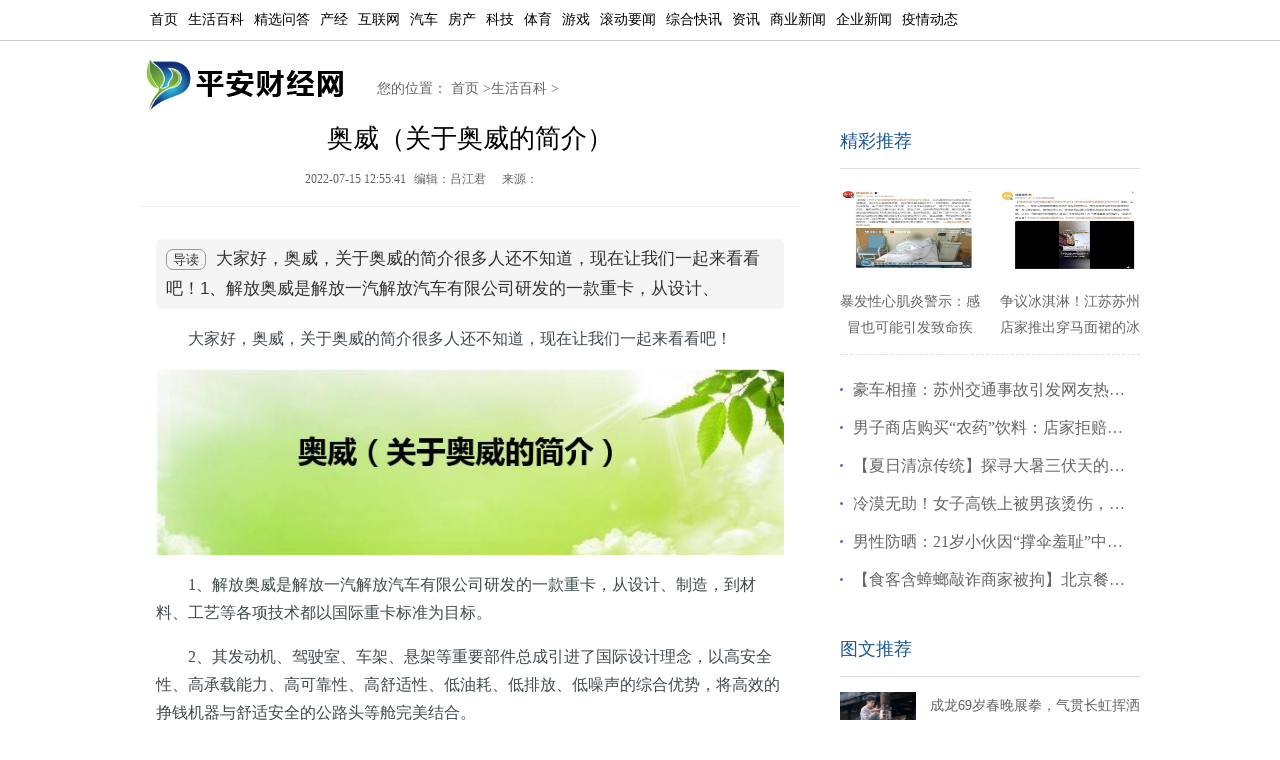

--- FILE ---
content_type: text/html
request_url: https://www.chinapeace.org.cn/shbk/202207/15513393.html
body_size: 7112
content:
<!DOCTYPE html>
<html lang="zh-CN">
<head>
<meta charset="UTF-8">
<title>奥威（关于奥威的简介）_平安财经网</title>
<meta name="keywords" content="平安财经网">
<meta name="description" content="大家好，奥威，关于奥威的简介很多人还不知道，现在让我们一起来看看吧！1、解放奥威是解放一汽解放汽车有限公司研发的一款重卡，从设计、   ">
<link href="https://www.chinapeace.org.cn/static/css/common.css" type="text/css" rel="stylesheet"/>
<link href="https://www.chinapeace.org.cn/static/css/show.css" type="text/css" rel="stylesheet"/>
<meta http-equiv="Cache-Control" content="no-transform" />
<meta http-equiv="Cache-Control" content="no-siteapp" />
<link rel="alternate" media="only screen and (max-width: 640px)" href="https://m.chinapeace.org.cn/shbk/202207/15513393.html" >
<script src="https://www.chinapeace.org.cn/static/js/uaredirect.js" type="text/javascript"></script>
<script type="text/javascript">uaredirect("https://m.chinapeace.org.cn/shbk/202207/15513393.html");</script>
<script type="text/javascript" src="https://www.chinapeace.org.cn/caches/poster_js/union_ad.js"></script>
</head>
<body>

<!-- 二级页面导航 开始 -->
<div class="wid_all" id="txtnav" >
	<div class="wid1000 f14 txtcenter" >
		<ul>
			<li class="left "><a href="https://www.chinapeace.org.cn" target="_blank" class="">首页</a></li>
			 
						<li class="left "><a href="https://www.chinapeace.org.cn/shbk/" target="_blank">生活百科</a></li>
						<li class="left "><a href="https://www.chinapeace.org.cn/jxwd/" target="_blank">精选问答</a></li>
						<li class="left "><a href="https://www.chinapeace.org.cn/chanjing/" target="_blank">产经</a></li>
						<li class="left "><a href="https://www.chinapeace.org.cn/hulianwang/" target="_blank">互联网</a></li>
						<li class="left "><a href="https://www.chinapeace.org.cn/qiche/" target="_blank">汽车</a></li>
						<li class="left "><a href="https://www.chinapeace.org.cn/fangchan/" target="_blank">房产</a></li>
						<li class="left "><a href="https://www.chinapeace.org.cn/keji/" target="_blank">科技</a></li>
						<li class="left "><a href="https://www.chinapeace.org.cn/tiyu/" target="_blank">体育</a></li>
						<li class="left "><a href="https://www.chinapeace.org.cn/youxi/" target="_blank">游戏</a></li>
						<li class="left "><a href="https://www.chinapeace.org.cn/gdyw/" target="_blank">滚动要闻</a></li>
						<li class="left "><a href="https://www.chinapeace.org.cn/zhkx/" target="_blank">综合快讯</a></li>
						<li class="left "><a href="https://news.chinapeace.org.cn/" target="_blank">资讯</a></li>
						<li class="left "><a href="https://rw4.chinapeace.org.cn/" target="_blank">商业新闻</a></li>
						<li class="left "><a href="https://qyxw.chinapeace.org.cn/" target="_blank">企业新闻</a></li>
						<li class="left "><a href="https://www.chinapeace.org.cn/yqdt/" target="_blank">疫情动态</a></li>
								</ul>
	</div>
</div>
<!-- 二级页面导航 结束 -->
<div class="wid1000">
	<div class="logo left">
		<a href="https://www.chinapeace.org.cn" target="_blank" class="block clear outline"></a>
	</div>
	<div class="left logo_fr_font lh32">
     您的位置：
		<a href="https://www.chinapeace.org.cn">首页</a> &gt;<a href="https://www.chinapeace.org.cn/shbk/">生活百科</a> > 	</div>
</div>
<div align="center">
  
</div><div align="center">
<script>
      /*  document.write('<div style="text-align:center;margin:10px;"><script >pc_header_under();<\/script><\/div>');*/
</script>
</div>

<div class="wid1000" id="list">
	<div id="txt_box">
		<div class="left" id="txt_left">
			<h1 class="clear f12_000">奥威（关于奥威的简介）</h1>
			<div class="addr f12_666" >
				<span class="time left">2022-07-15 12:55:41</span>
				<span class="source left"> 编辑：吕江君 </span>
				<span class="source left"> 来源： </span>
			</div>
			<div class="blank12 bor_btm_ebebec">
			</div>
			<div class="blank12">
		</div>
			<div class="g-ad">
				<div class="ad-wrap">
<script>
       /* document.write('<script >pc_show_title_under();<\/script>');*/
</script>
				</div>
			</div>			
			<div class="view entry">
			    

 
   <div class="smalltext"><span class="answer">导读</span> 大家好，奥威，关于奥威的简介很多人还不知道，现在让我们一起来看看吧！1、解放奥威是解放一汽解放汽车有限公司研发的一款重卡，从设计、    </div>
      			    
			  <p>大家好，奥威，关于奥威的简介很多人还不知道，现在让我们一起来看看吧！</p><p align="center"><img src="https://www.chinapeace.org.cn/uploadfile/2022/0715/a0ad6c845e9059cd6fd8ed922ee08f91548_t.jpg"></p><p>1、解放奥威是解放一汽解放汽车有限公司研发的一款重卡，从设计、制造，到材料、工艺等各项技术都以国际重卡标准为目标。</p><p>2、其发动机、驾驶室、车架、悬架等重要部件总成引进了国际设计理念，以高安全性、高承载能力、高可靠性、高舒适性、低油耗、低排放、低噪声的综合优势，将高效的挣钱机器与舒适安全的公路头等舱完美结合。</p><p>3、重新定义了中国高端重卡的新标准。</p><p>本文关于奥威的简介就讲解完毕，希望对大家有所帮助。</p>			</div>
			<br>
			<div id="pages" class="lmfenye"></div>
			
			<div class="g-ad">
				<div class="ad-wrap">
				   
	<script>
       /* document.write('<script >pc_show_tag_under();<\/script>');*/
</script>
				</div>
			</div>
			
	<div class="article_footer clearfix">
          <div class="fr tag"> 标签：
                    </div>
        </div>		
			
			<div class="entry-copyright">
免责声明：本文由用户上传，如有侵权请联系删除！
</div>
	



 <nav class="article-nav">
    <span class="article-nav-prev">上一篇<br><a href="https://www.chinapeace.org.cn/shbk/202207/15513390.html" rel="prev">男人心（关于男人心的简介）</a></span>
    <span class="article-nav-next">下一篇<br><a href="https://www.chinapeace.org.cn/shbk/202207/15513397.html" rel="next">喜剧之王电影（关于喜剧之王电影的简介）</a></span>
 </nav>

			<div class="editor clear f12_999 lh28">
    			<div class="information f12_333 clear">
    				<h3 class="f12_5f69cd f18">猜你喜欢</h3>
    				<ul class="text clear li_dot_38 f14">
    				    
    					    					    					<li><a target="_blank" href="https://www.chinapeace.org.cn/shbk/202309/041289418.html" title="70岁以上的老年人日常运动需要注意什么 怎样更安全" >70岁以上的老年人日常运动需要注意什么 怎样更安全</a></li>
    					    					<li><a target="_blank" href="https://www.chinapeace.org.cn/shbk/202309/041289415.html" title="云南一高中发生“食物中毒” 40余学生送医 注意食物中毒" >云南一高中发生“食物中毒” 40余学生送医 注意食物中毒</a></li>
    					    					<li><a target="_blank" href="https://www.chinapeace.org.cn/shbk/202309/041289412.html" title="化学防晒霜需出门前20至30分钟涂抹 才能有效" >化学防晒霜需出门前20至30分钟涂抹 才能有效</a></li>
    					    					<li><a target="_blank" href="https://www.chinapeace.org.cn/shbk/202309/041289409.html" title="国内一地出现大量过敏患者 医院作出回应" >国内一地出现大量过敏患者 医院作出回应</a></li>
    					    					<li><a target="_blank" href="https://www.chinapeace.org.cn/shbk/202309/041289405.html" title="女子买到发霉面包店员吃下 店员：同一批面包都没问题" >女子买到发霉面包店员吃下 店员：同一批面包都没问题</a></li>
    					    					<li><a target="_blank" href="https://www.chinapeace.org.cn/shbk/202309/041289401.html" title="家用辐射检测仪多次有乌龙 自行检测核辐射意义不大" >家用辐射检测仪多次有乌龙 自行检测核辐射意义不大</a></li>
    					    					<li><a target="_blank" href="https://www.chinapeace.org.cn/shbk/202309/041289399.html" title="最近上市的美味水果 控糖减肥都能吃 除了这2种情况" >最近上市的美味水果 控糖减肥都能吃 除了这2种情况</a></li>
    					    					<li><a target="_blank" href="https://www.chinapeace.org.cn/shbk/202309/041289395.html" title="沪一女子被男友“嫌弃”后减肥47斤 这病死亡率极高" >沪一女子被男友“嫌弃”后减肥47斤 这病死亡率极高</a></li>
    					    					<li><a target="_blank" href="https://www.chinapeace.org.cn/shbk/202309/041289391.html" title="福州小伙午休醒来颈痛难忍 这几个姿势毁你颈椎 要马上改" >福州小伙午休醒来颈痛难忍 这几个姿势毁你颈椎 要马上改</a></li>
    					    					<li><a target="_blank" href="https://www.chinapeace.org.cn/shbk/202309/041289387.html" title="这个“令人羞耻”的检查 作为发现直肠癌的重要手段" >这个“令人羞耻”的检查 作为发现直肠癌的重要手段</a></li>
    					    					<li><a target="_blank" href="https://www.chinapeace.org.cn/shbk/202308/291289132.html" title="浙江一餐厅拖把槽用自来水兑橙汁 餐厅致歉 市监局已查封" >浙江一餐厅拖把槽用自来水兑橙汁 餐厅致歉 市监局已查封</a></li>
    					    					<li><a target="_blank" href="https://www.chinapeace.org.cn/shbk/202308/291289128.html" title="别总利用一种油炒菜 选食用油看这 2 点 很多人都做错了" >别总利用一种油炒菜 选食用油看这 2 点 很多人都做错了</a></li>
    					    					    				</ul>
    			</div>
<script>
      /*  document.write('<script >pc_show_like();<\/script>');*/
</script>
    			<div class="information f12_333 clear">
    				<h3 class="f12_5f69cd f18">最新文章</h3>
    				<ul class="text clear li_dot_38 f14">
    					    					    					<li><a target="_blank" href="https://www.chinapeace.org.cn/zhkx/202402/111297959.html" title="河南环卫工人冒雪讨薪后续 城管局如何回应" >河南环卫工人冒雪讨薪后续 城管局如何回应</a></li>
    					    					<li><a target="_blank" href="https://www.chinapeace.org.cn/zhkx/202402/111297958.html" title="梅西ins评论区沦陷 发什了什么 " >梅西ins评论区沦陷 发什了什么 </a></li>
    					    					<li><a target="_blank" href="https://www.chinapeace.org.cn/zhkx/202402/111297957.html" title="女子带家人上山祭祖坟被索要门票 是否合理" >女子带家人上山祭祖坟被索要门票 是否合理</a></li>
    					    					<li><a target="_blank" href="https://www.chinapeace.org.cn/zhkx/202402/111297956.html" title="女子花129元理发回家崩溃大哭 到底有多不好看 " >女子花129元理发回家崩溃大哭 到底有多不好看 </a></li>
    					    					<li><a target="_blank" href="https://www.chinapeace.org.cn/zhkx/202402/111297955.html" title="这张湖北高速路况图是AI制成的 如何判断出来的" >这张湖北高速路况图是AI制成的 如何判断出来的</a></li>
    					    					<li><a target="_blank" href="https://www.chinapeace.org.cn/gdyw/202402/091297954.html" title="“捉奸人”帮撕小三被判刑 抓小三被判刑事件如何" >“捉奸人”帮撕小三被判刑 抓小三被判刑事件如何</a></li>
    					    					<li><a target="_blank" href="https://www.chinapeace.org.cn/gdyw/202402/091297953.html" title="博主撕毁梅西签名球衣 为什么要撕毁签名球衣" >博主撕毁梅西签名球衣 为什么要撕毁签名球衣</a></li>
    					    					<li><a target="_blank" href="https://www.chinapeace.org.cn/gdyw/202402/091297952.html" title="夫妻开车回家 装6万现金铁箱掉路上 夫妻掉落6万如何 " >夫妻开车回家 装6万现金铁箱掉路上 夫妻掉落6万如何 </a></li>
    					    					<li><a target="_blank" href="https://www.chinapeace.org.cn/gdyw/202402/091297951.html" title="父母寻女13年才知女儿早已遇害 一审未宣判" >父母寻女13年才知女儿早已遇害 一审未宣判</a></li>
    					    					<li><a target="_blank" href="https://www.chinapeace.org.cn/gdyw/202402/091297950.html" title="河南春晚没有主持人 河南春晚有何特色" >河南春晚没有主持人 河南春晚有何特色</a></li>
    					    					<li><a target="_blank" href="https://www.chinapeace.org.cn/news/202402/081297949.html" title="成龙69岁春晚展拳，气贯长虹挥洒中华力量" >成龙69岁春晚展拳，气贯长虹挥洒中华力量</a></li>
    					    					<li><a target="_blank" href="https://www.chinapeace.org.cn/news/202402/081297948.html" title="梅西和C罗商业赛“爽约帽子戏法”登顶热搜" >梅西和C罗商业赛“爽约帽子戏法”登顶热搜</a></li>
    					    					<li><a target="_blank" href="https://www.chinapeace.org.cn/zhkx/202402/081297947.html" title="男子被堵高速6天5夜吃光了年货 高速堵车要注意什么" >男子被堵高速6天5夜吃光了年货 高速堵车要注意什么</a></li>
    					    					<li><a target="_blank" href="https://www.chinapeace.org.cn/zhkx/202402/081297946.html" title="梅西日本行替补 梅西日本亮相笑容满面与香港行截然相反" >梅西日本行替补 梅西日本亮相笑容满面与香港行截然相反</a></li>
    					    					<li><a target="_blank" href="https://www.chinapeace.org.cn/zhkx/202402/081297945.html" title="快船本赛季首次登顶西部第一  快船综合实力怎么样" >快船本赛季首次登顶西部第一  快船综合实力怎么样</a></li>
    					    					<li><a target="_blank" href="https://www.chinapeace.org.cn/zhkx/202402/081297944.html" title="孙兴慜：要批评就批评我 孙兴慜落败如何表示" >孙兴慜：要批评就批评我 孙兴慜落败如何表示</a></li>
    					    					<li><a target="_blank" href="https://www.chinapeace.org.cn/zhkx/202402/081297943.html" title="中国香港议员谈梅西：真当我们傻 香港议员为何批评梅西" >中国香港议员谈梅西：真当我们傻 香港议员为何批评梅西</a></li>
    					    					<li><a target="_blank" href="https://www.chinapeace.org.cn/zhkx/202402/081297942.html" title="上海银行年终奖为零 上海银行发了多少年终奖" >上海银行年终奖为零 上海银行发了多少年终奖</a></li>
    					    					<li><a target="_blank" href="https://rw4.chinapeace.org.cn/202402/081297941.html" title="华为2023年员工分红近770亿 华为员工年底分红" >华为2023年员工分红近770亿 华为员工年底分红</a></li>
    					    					<li><a target="_blank" href="https://rw4.chinapeace.org.cn/202402/081297940.html" title="一大批芯片人正在被淘汰 芯片近况" >一大批芯片人正在被淘汰 芯片近况</a></li>
    					    					<li><a target="_blank" href="https://www.chinapeace.org.cn/zhkx/202402/081297939.html" title="女子花129元理发回家崩溃大哭 理了一个什么发型" >女子花129元理发回家崩溃大哭 理了一个什么发型</a></li>
    					    					<li><a target="_blank" href="https://www.chinapeace.org.cn/news/202402/081297938.html" title="用笔墨书香送祝福，共建爱满社区福满家" >用笔墨书香送祝福，共建爱满社区福满家</a></li>
    					    					<li><a target="_blank" href="https://www.chinapeace.org.cn/gdyw/202402/081297937.html" title="​香港迪士尼过山车疑似故障 12人被困 过山车停在半空" >​香港迪士尼过山车疑似故障 12人被困 过山车停在半空</a></li>
    					    					<li><a target="_blank" href="https://www.chinapeace.org.cn/gdyw/202402/081297936.html" title="警民接力救助70余只被遗弃小狗 遗弃小狗从此有了家" >警民接力救助70余只被遗弃小狗 遗弃小狗从此有了家</a></li>
    					    					    				</ul>
    			</div>
    			
		</div>
	</div>
	<div class="right" id="txt_right">
		<h3 class="f12_5f69cd f18 bor_b_dedede lh54">精彩推荐</h3>
		<div class="g-ad">
	       <div class="ad-wrap">
	   <script>
 
       /* document.write('<script >pc_show_right300();<\/script>');*/

</script>
	       </div>
        </div>
		<div class="blank20">
		</div>
		<ul class="clear" >
															<li >
			<a class="block" href="https://www.chinapeace.org.cn/caijing/202307/231285525.html" title="暴发性心肌炎警示：感冒也可能引发致命疾病，注意预防和早期诊治！">
			<img src="https://www.chinapeace.org.cn/uploadfile/2023/0723/20230723052716815.jpg" alt="暴发性心肌炎警示：感冒也可能引发致命疾病，注意预防和早期诊治！">
			<p>暴发性心肌炎警示：感冒也可能引发致命疾病，注意预防和早期诊治！</p>
			</a>
			</li>
									<li >
			<a class="block" href="https://www.chinapeace.org.cn/caijing/202307/231285524.html" title="争议冰淇淋！江苏苏州店家推出穿马面裙的冰淇淋引网友热议">
			<img src="https://www.chinapeace.org.cn/uploadfile/2023/0723/20230723052200185.jpg" alt="争议冰淇淋！江苏苏州店家推出穿马面裙的冰淇淋引网友热议">
			<p>争议冰淇淋！江苏苏州店家推出穿马面裙的冰淇淋引网友热议</p>
			</a>
			</li>
			            		</ul>
		<div class="blank15">
		</div>
		<ul class="li_dot_38" >
									              
						              
									 
			<li>
			<a target="_blank" href="https://www.chinapeace.org.cn/caijing/202307/231285523.html" title="豪车相撞：苏州交通事故引发网友热议，涉及5000万元布加迪与宝马"  class="left">豪车相撞：苏州交通事故引发网友热议，涉及5000万元布加迪与宝马</a>
			</li>
			              
									 
			<li>
			<a target="_blank" href="https://www.chinapeace.org.cn/caijing/202307/231285522.html" title="男子商店购买“农药”饮料：店家拒赔，面临法律诉讼"  class="left">男子商店购买“农药”饮料：店家拒赔，面临法律诉讼</a>
			</li>
			              
									 
			<li>
			<a target="_blank" href="https://www.chinapeace.org.cn/caijing/202307/231285491.html" title="【夏日清凉传统】探寻大暑三伏天的饮茶习俗和古老智慧"  class="left">【夏日清凉传统】探寻大暑三伏天的饮茶习俗和古老智慧</a>
			</li>
			              
									 
			<li>
			<a target="_blank" href="https://www.chinapeace.org.cn/caijing/202307/231285396.html" title="冷漠无助！女子高铁上被男孩烫伤，家长拒绝道歉引争议"  class="left">冷漠无助！女子高铁上被男孩烫伤，家长拒绝道歉引争议</a>
			</li>
			              
									 
			<li>
			<a target="_blank" href="https://www.chinapeace.org.cn/caijing/202307/231285395.html" title="男性防晒：21岁小伙因“撑伞羞耻”中度晒伤"  class="left">男性防晒：21岁小伙因“撑伞羞耻”中度晒伤</a>
			</li>
			              
									 
			<li>
			<a target="_blank" href="https://www.chinapeace.org.cn/caijing/202307/231285394.html" title="【食客含蟑螂敲诈商家被拘】北京餐饮行业不良事件引关注"  class="left">【食客含蟑螂敲诈商家被拘】北京餐饮行业不良事件引关注</a>
			</li>
			              
								</ul>
		<div class="blank12">
		</div>
		<!--<script src="https://www.chinapeace.org.cn/static/ad/360.js"></script>-->
				<div class="blank12">
		</div>
		<h3 class="f12_5f69cd f18 bor_b_dedede lh54">图文推荐</h3>
		<div class="blank15">
		</div>
		<ul class="yctwtj">
									<li class="clear">
			<a class="left block" href="https://www.chinapeace.org.cn/news/202402/081297949.html" title="成龙69岁春晚展拳，气贯长虹挥洒中华力量" >
			<img src="https://www.chinapeace.org.cn/uploadfile/2024/0208/20240208031024661.jpg" alt="成龙69岁春晚展拳，气贯长虹挥洒中华力量"></a>
			<div class="right">
				<a href="https://www.chinapeace.org.cn/news/202402/081297949.html" title="成龙69岁春晚展拳，气贯长虹挥洒中华力量" >成龙69岁春晚展拳，气贯长虹挥洒中华力量</a>
			</div>
			</li>
						<li class="clear">
			<a class="left block" href="https://www.chinapeace.org.cn/news/202402/081297948.html" title="梅西和C罗商业赛“爽约帽子戏法”登顶热搜" >
			<img src="https://www.chinapeace.org.cn/uploadfile/2024/0208/20240208030516463.jpg" alt="梅西和C罗商业赛“爽约帽子戏法”登顶热搜"></a>
			<div class="right">
				<a href="https://www.chinapeace.org.cn/news/202402/081297948.html" title="梅西和C罗商业赛“爽约帽子戏法”登顶热搜" >梅西和C罗商业赛“爽约帽子戏法”登顶热搜</a>
			</div>
			</li>
						<li class="clear">
			<a class="left block" href="https://www.chinapeace.org.cn/news/202402/081297938.html" title="用笔墨书香送祝福，共建爱满社区福满家" >
			<img src="https://www.chinapeace.org.cn/uploadfile/2024/0208/20240208020218402.jpg" alt="用笔墨书香送祝福，共建爱满社区福满家"></a>
			<div class="right">
				<a href="https://www.chinapeace.org.cn/news/202402/081297938.html" title="用笔墨书香送祝福，共建爱满社区福满家" >用笔墨书香送祝福，共建爱满社区福满家</a>
			</div>
			</li>
						<li class="clear">
			<a class="left block" href="https://www.chinapeace.org.cn/news/202402/081297935.html" title="男子被堵高速6天5夜 吃光了年货：生活在困境中的坚持与乐观" >
			<img src="https://www.chinapeace.org.cn/uploadfile/2024/0208/20240208015215614.jpg" alt="男子被堵高速6天5夜 吃光了年货：生活在困境中的坚持与乐观"></a>
			<div class="right">
				<a href="https://www.chinapeace.org.cn/news/202402/081297935.html" title="男子被堵高速6天5夜 吃光了年货：生活在困境中的坚持与乐观" >男子被堵高速6天5夜 吃光了年货：生活在困境中的坚持与乐观</a>
			</div>
			</li>
						<li class="clear">
			<a class="left block" href="https://www.chinapeace.org.cn/news/202402/081297920.html" title="全球华人欢度春节，传统文化跨国弘扬" >
			<img src="https://www.chinapeace.org.cn/uploadfile/2024/0208/20240208012120685.jpg" alt="全球华人欢度春节，传统文化跨国弘扬"></a>
			<div class="right">
				<a href="https://www.chinapeace.org.cn/news/202402/081297920.html" title="全球华人欢度春节，传统文化跨国弘扬" >全球华人欢度春节，传统文化跨国弘扬</a>
			</div>
			</li>
						<li class="clear">
			<a class="left block" href="https://www.chinapeace.org.cn/news/202402/081297919.html" title="A股龙年春节前最后一个交易日涨幅扩大，市场信心修复有力" >
			<img src="https://www.chinapeace.org.cn/uploadfile/2024/0208/20240208113752333.jpg" alt="A股龙年春节前最后一个交易日涨幅扩大，市场信心修复有力"></a>
			<div class="right">
				<a href="https://www.chinapeace.org.cn/news/202402/081297919.html" title="A股龙年春节前最后一个交易日涨幅扩大，市场信心修复有力" >A股龙年春节前最后一个交易日涨幅扩大，市场信心修复有力</a>
			</div>
			</li>
								</ul>
		<div class="blank12">
		</div>
		<h3 class="f12_5f69cd f18 bor_b_dedede lh54">点击排行</h3>
		<ul class="ycdjph">
									<li >
			<span >1</span>
			<a href="https://www.chinapeace.org.cn/news/202402/081297949.html" title="成龙69岁春晚展拳，气贯长虹挥洒中华力量" >成龙69岁春晚展拳，气贯长虹挥洒中华力量</a>
			</li>
						<li >
			<span >2</span>
			<a href="https://www.chinapeace.org.cn/news/202402/081297948.html" title="梅西和C罗商业赛“爽约帽子戏法”登顶热搜" >梅西和C罗商业赛“爽约帽子戏法”登顶热搜</a>
			</li>
						<li >
			<span >3</span>
			<a href="https://www.chinapeace.org.cn/news/202402/081297938.html" title="用笔墨书香送祝福，共建爱满社区福满家" >用笔墨书香送祝福，共建爱满社区福满家</a>
			</li>
						<li >
			<span >4</span>
			<a href="https://www.chinapeace.org.cn/news/202402/081297935.html" title="男子被堵高速6天5夜 吃光了年货：生活在困境中的坚持与乐观" >男子被堵高速6天5夜 吃光了年货：生活在困境中的坚持与乐观</a>
			</li>
						<li >
			<span >5</span>
			<a href="https://www.chinapeace.org.cn/news/202402/081297920.html" title="全球华人欢度春节，传统文化跨国弘扬" >全球华人欢度春节，传统文化跨国弘扬</a>
			</li>
						<li >
			<span >6</span>
			<a href="https://www.chinapeace.org.cn/news/202402/081297919.html" title="A股龙年春节前最后一个交易日涨幅扩大，市场信心修复有力" >A股龙年春节前最后一个交易日涨幅扩大，市场信心修复有力</a>
			</li>
						<li >
			<span >7</span>
			<a href="https://www.chinapeace.org.cn/news/202402/071297918.html" title="年味浓厚 北京商场打造“新年社群”" >年味浓厚 北京商场打造“新年社群”</a>
			</li>
						<li >
			<span >8</span>
			<a href="https://www.chinapeace.org.cn/news/202402/071297892.html" title="探讨干部违法问题：教训与警示" >探讨干部违法问题：教训与警示</a>
			</li>
						<li >
			<span >9</span>
			<a href="https://www.chinapeace.org.cn/news/202402/071297891.html" title="梅西缺阵引发迈阿密国际解释：为何未提前通知香港赛事主办方？" >梅西缺阵引发迈阿密国际解释：为何未提前通知香港赛事主办方？</a>
			</li>
						<li >
			<span >10</span>
			<a href="https://www.chinapeace.org.cn/news/202402/071297890.html" title="上海银行年终奖遭质疑，员工权益岌岌可危" >上海银行年终奖遭质疑，员工权益岌岌可危</a>
			</li>
								</ul>
		<div class="blank12">
		</div>
	</div></div>


<div class="g-ft">
<div class="ft-wrap clearfix">
<div class="text">
	<p class="row">
		2016-2022 All Rights Reserved.<a href="https://www.chinapeace.org.cn" title="平安财经网">平安财经网</a>.复制必究  联系QQ &nbsp; 备案号：<a href="https://beian.miit.gov.cn" target="_blank"></a> 
	</p>
	<p class="row">
		本站除标明“本站原创”外所有信息均转载自互联网 版权归原作者所有。
	</p>
	<p class="row">邮箱：toplearningteam#gmail.com (请将#换成@)</p>
</div>
</div>
</div>
<script charset="UTF-8" id="LA_COLLECT" src="//sdk.51.la/js-sdk-pro.min.js"></script>
<script>LA.init({id: "JdzWqroYAT0AGipq",ck: "JdzWqroYAT0AGipq"})</script>
<!--<script>-->
<!--var _hmt = _hmt || [];-->
<!--(function() {-->
<!--  var hm = document.createElement("script");-->
<!--  hm.src = " ";-->
<!--  var s = document.getElementsByTagName("script")[0];-->
<!--  s.parentNode.insertBefore(hm, s);-->
<!--})()-->
<!--;</script>-->


<script>
(function(){
var el = document.createElement("script");
el.src = "https://lf1-cdn-tos.bytegoofy.com/goofy/ttzz/push.js?540aea1f4fd5f926877089eaf0eed03f63b1d56813a5c0cc7ccdc92c65b381848a24d2f724c31ebe20c1e4e6fba6d91caf576100b02a2870c72f38fc574066fef065d152c73bf1cbb2ebad3b5b5265d8";
el.id = "ttzz";
var s = document.getElementsByTagName("script")[0];
s.parentNode.insertBefore(el, s);
})(window)
</script>
<!--360自动收录-->
<script>
(function(){
var src = "https://s.ssl.qhres2.com/ssl/ab77b6ea7f3fbf79.js";
document.write('<script src="' + src + '" id="sozz"><\/script>');
})();
</script>
<script>
var _hmt = _hmt || [];
(function() {
  var hm = document.createElement("script");
  hm.src = "https://hm.baidu.com/hm.js?30792e1ab45f183f31ac6c449c86eb95";
  var s = document.getElementsByTagName("script")[0]; 
  s.parentNode.insertBefore(hm, s);
})();
</script></body>
</html>